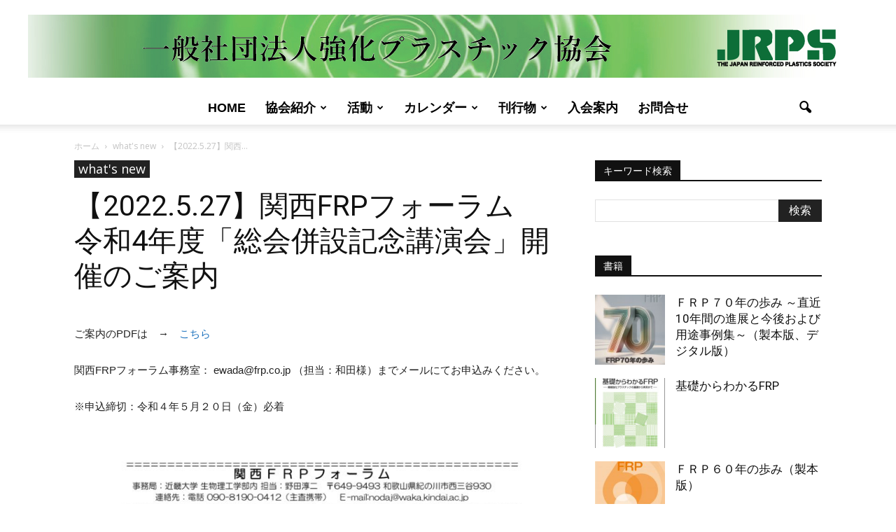

--- FILE ---
content_type: text/html; charset=UTF-8
request_url: https://jrps.or.jp/2022/04/27/%E3%80%902022-5-27%E3%80%91%E9%96%A2%E8%A5%BFfrp%E3%83%95%E3%82%A9%E3%83%BC%E3%83%A9%E3%83%A0%E3%80%80%E4%BB%A4%E5%92%8C4%E5%B9%B4%E5%BA%A6%E3%80%8C%E7%B7%8F%E4%BC%9A%E4%BD%B5%E8%A8%AD%E8%A8%98/
body_size: 20110
content:
<!DOCTYPE html>
<!--[if IE 8]>    <html class="ie8" lang="en"> <![endif]-->
<!--[if IE 9]>    <html class="ie9" lang="en"> <![endif]-->
<html lang="ja">
<head>
    <title>【2022.5.27】関西FRPフォーラム　令和4年度「総会併設記念講演会」開催のご案内 | JRPS（一般社団法人強化プラスチック協会）</title>
    <meta charset="UTF-8" />
    <meta name="viewport" content="width=device-width, initial-scale=1.0">
    <link rel="pingback" href="https://jrps.or.jp/xmlrpc.php" />
    <script>window.koko_analytics = {"url":"https:\/\/jrps.or.jp\/koko-analytics-collect.php","site_url":"https:\/\/jrps.or.jp","post_id":5352,"use_cookie":1,"cookie_path":"\/"};</script><meta name='robots' content='max-image-preview:large' />
<meta name="author" content="JRPS_owner">
<link rel="apple-touch-icon-precomposed" sizes="144x144" href="https://jrps.or.jp/wp-content/uploads/2017/07/iOSbookmark.jpg"/><link rel='dns-prefetch' href='//cdnjs.cloudflare.com' />
<link rel='dns-prefetch' href='//fonts.googleapis.com' />
<link rel="alternate" type="application/rss+xml" title="JRPS（一般社団法人強化プラスチック協会） &raquo; フィード" href="https://jrps.or.jp/feed/" />
<link rel="alternate" type="application/rss+xml" title="JRPS（一般社団法人強化プラスチック協会） &raquo; コメントフィード" href="https://jrps.or.jp/comments/feed/" />
<link rel="alternate" type="application/rss+xml" title="JRPS（一般社団法人強化プラスチック協会） &raquo; 【2022.5.27】関西FRPフォーラム　令和4年度「総会併設記念講演会」開催のご案内 のコメントのフィード" href="https://jrps.or.jp/2022/04/27/%e3%80%902022-5-27%e3%80%91%e9%96%a2%e8%a5%bffrp%e3%83%95%e3%82%a9%e3%83%bc%e3%83%a9%e3%83%a0%e3%80%80%e4%bb%a4%e5%92%8c4%e5%b9%b4%e5%ba%a6%e3%80%8c%e7%b7%8f%e4%bc%9a%e4%bd%b5%e8%a8%ad%e8%a8%98/feed/" />
<script type="text/javascript">
window._wpemojiSettings = {"baseUrl":"https:\/\/s.w.org\/images\/core\/emoji\/14.0.0\/72x72\/","ext":".png","svgUrl":"https:\/\/s.w.org\/images\/core\/emoji\/14.0.0\/svg\/","svgExt":".svg","source":{"concatemoji":"https:\/\/jrps.or.jp\/wp-includes\/js\/wp-emoji-release.min.js?ver=6.1.9"}};
/*! This file is auto-generated */
!function(e,a,t){var n,r,o,i=a.createElement("canvas"),p=i.getContext&&i.getContext("2d");function s(e,t){var a=String.fromCharCode,e=(p.clearRect(0,0,i.width,i.height),p.fillText(a.apply(this,e),0,0),i.toDataURL());return p.clearRect(0,0,i.width,i.height),p.fillText(a.apply(this,t),0,0),e===i.toDataURL()}function c(e){var t=a.createElement("script");t.src=e,t.defer=t.type="text/javascript",a.getElementsByTagName("head")[0].appendChild(t)}for(o=Array("flag","emoji"),t.supports={everything:!0,everythingExceptFlag:!0},r=0;r<o.length;r++)t.supports[o[r]]=function(e){if(p&&p.fillText)switch(p.textBaseline="top",p.font="600 32px Arial",e){case"flag":return s([127987,65039,8205,9895,65039],[127987,65039,8203,9895,65039])?!1:!s([55356,56826,55356,56819],[55356,56826,8203,55356,56819])&&!s([55356,57332,56128,56423,56128,56418,56128,56421,56128,56430,56128,56423,56128,56447],[55356,57332,8203,56128,56423,8203,56128,56418,8203,56128,56421,8203,56128,56430,8203,56128,56423,8203,56128,56447]);case"emoji":return!s([129777,127995,8205,129778,127999],[129777,127995,8203,129778,127999])}return!1}(o[r]),t.supports.everything=t.supports.everything&&t.supports[o[r]],"flag"!==o[r]&&(t.supports.everythingExceptFlag=t.supports.everythingExceptFlag&&t.supports[o[r]]);t.supports.everythingExceptFlag=t.supports.everythingExceptFlag&&!t.supports.flag,t.DOMReady=!1,t.readyCallback=function(){t.DOMReady=!0},t.supports.everything||(n=function(){t.readyCallback()},a.addEventListener?(a.addEventListener("DOMContentLoaded",n,!1),e.addEventListener("load",n,!1)):(e.attachEvent("onload",n),a.attachEvent("onreadystatechange",function(){"complete"===a.readyState&&t.readyCallback()})),(e=t.source||{}).concatemoji?c(e.concatemoji):e.wpemoji&&e.twemoji&&(c(e.twemoji),c(e.wpemoji)))}(window,document,window._wpemojiSettings);
</script>
<style type="text/css">
img.wp-smiley,
img.emoji {
	display: inline !important;
	border: none !important;
	box-shadow: none !important;
	height: 1em !important;
	width: 1em !important;
	margin: 0 0.07em !important;
	vertical-align: -0.1em !important;
	background: none !important;
	padding: 0 !important;
}
</style>
	<link rel='stylesheet' id='wp-block-library-css' href='https://jrps.or.jp/wp-includes/css/dist/block-library/style.min.css?ver=6.1.9' type='text/css' media='all' />
<link rel='stylesheet' id='classic-theme-styles-css' href='https://jrps.or.jp/wp-includes/css/classic-themes.min.css?ver=1' type='text/css' media='all' />
<style id='global-styles-inline-css' type='text/css'>
body{--wp--preset--color--black: #000000;--wp--preset--color--cyan-bluish-gray: #abb8c3;--wp--preset--color--white: #ffffff;--wp--preset--color--pale-pink: #f78da7;--wp--preset--color--vivid-red: #cf2e2e;--wp--preset--color--luminous-vivid-orange: #ff6900;--wp--preset--color--luminous-vivid-amber: #fcb900;--wp--preset--color--light-green-cyan: #7bdcb5;--wp--preset--color--vivid-green-cyan: #00d084;--wp--preset--color--pale-cyan-blue: #8ed1fc;--wp--preset--color--vivid-cyan-blue: #0693e3;--wp--preset--color--vivid-purple: #9b51e0;--wp--preset--gradient--vivid-cyan-blue-to-vivid-purple: linear-gradient(135deg,rgba(6,147,227,1) 0%,rgb(155,81,224) 100%);--wp--preset--gradient--light-green-cyan-to-vivid-green-cyan: linear-gradient(135deg,rgb(122,220,180) 0%,rgb(0,208,130) 100%);--wp--preset--gradient--luminous-vivid-amber-to-luminous-vivid-orange: linear-gradient(135deg,rgba(252,185,0,1) 0%,rgba(255,105,0,1) 100%);--wp--preset--gradient--luminous-vivid-orange-to-vivid-red: linear-gradient(135deg,rgba(255,105,0,1) 0%,rgb(207,46,46) 100%);--wp--preset--gradient--very-light-gray-to-cyan-bluish-gray: linear-gradient(135deg,rgb(238,238,238) 0%,rgb(169,184,195) 100%);--wp--preset--gradient--cool-to-warm-spectrum: linear-gradient(135deg,rgb(74,234,220) 0%,rgb(151,120,209) 20%,rgb(207,42,186) 40%,rgb(238,44,130) 60%,rgb(251,105,98) 80%,rgb(254,248,76) 100%);--wp--preset--gradient--blush-light-purple: linear-gradient(135deg,rgb(255,206,236) 0%,rgb(152,150,240) 100%);--wp--preset--gradient--blush-bordeaux: linear-gradient(135deg,rgb(254,205,165) 0%,rgb(254,45,45) 50%,rgb(107,0,62) 100%);--wp--preset--gradient--luminous-dusk: linear-gradient(135deg,rgb(255,203,112) 0%,rgb(199,81,192) 50%,rgb(65,88,208) 100%);--wp--preset--gradient--pale-ocean: linear-gradient(135deg,rgb(255,245,203) 0%,rgb(182,227,212) 50%,rgb(51,167,181) 100%);--wp--preset--gradient--electric-grass: linear-gradient(135deg,rgb(202,248,128) 0%,rgb(113,206,126) 100%);--wp--preset--gradient--midnight: linear-gradient(135deg,rgb(2,3,129) 0%,rgb(40,116,252) 100%);--wp--preset--duotone--dark-grayscale: url('#wp-duotone-dark-grayscale');--wp--preset--duotone--grayscale: url('#wp-duotone-grayscale');--wp--preset--duotone--purple-yellow: url('#wp-duotone-purple-yellow');--wp--preset--duotone--blue-red: url('#wp-duotone-blue-red');--wp--preset--duotone--midnight: url('#wp-duotone-midnight');--wp--preset--duotone--magenta-yellow: url('#wp-duotone-magenta-yellow');--wp--preset--duotone--purple-green: url('#wp-duotone-purple-green');--wp--preset--duotone--blue-orange: url('#wp-duotone-blue-orange');--wp--preset--font-size--small: 13px;--wp--preset--font-size--medium: 20px;--wp--preset--font-size--large: 36px;--wp--preset--font-size--x-large: 42px;--wp--preset--spacing--20: 0.44rem;--wp--preset--spacing--30: 0.67rem;--wp--preset--spacing--40: 1rem;--wp--preset--spacing--50: 1.5rem;--wp--preset--spacing--60: 2.25rem;--wp--preset--spacing--70: 3.38rem;--wp--preset--spacing--80: 5.06rem;}:where(.is-layout-flex){gap: 0.5em;}body .is-layout-flow > .alignleft{float: left;margin-inline-start: 0;margin-inline-end: 2em;}body .is-layout-flow > .alignright{float: right;margin-inline-start: 2em;margin-inline-end: 0;}body .is-layout-flow > .aligncenter{margin-left: auto !important;margin-right: auto !important;}body .is-layout-constrained > .alignleft{float: left;margin-inline-start: 0;margin-inline-end: 2em;}body .is-layout-constrained > .alignright{float: right;margin-inline-start: 2em;margin-inline-end: 0;}body .is-layout-constrained > .aligncenter{margin-left: auto !important;margin-right: auto !important;}body .is-layout-constrained > :where(:not(.alignleft):not(.alignright):not(.alignfull)){max-width: var(--wp--style--global--content-size);margin-left: auto !important;margin-right: auto !important;}body .is-layout-constrained > .alignwide{max-width: var(--wp--style--global--wide-size);}body .is-layout-flex{display: flex;}body .is-layout-flex{flex-wrap: wrap;align-items: center;}body .is-layout-flex > *{margin: 0;}:where(.wp-block-columns.is-layout-flex){gap: 2em;}.has-black-color{color: var(--wp--preset--color--black) !important;}.has-cyan-bluish-gray-color{color: var(--wp--preset--color--cyan-bluish-gray) !important;}.has-white-color{color: var(--wp--preset--color--white) !important;}.has-pale-pink-color{color: var(--wp--preset--color--pale-pink) !important;}.has-vivid-red-color{color: var(--wp--preset--color--vivid-red) !important;}.has-luminous-vivid-orange-color{color: var(--wp--preset--color--luminous-vivid-orange) !important;}.has-luminous-vivid-amber-color{color: var(--wp--preset--color--luminous-vivid-amber) !important;}.has-light-green-cyan-color{color: var(--wp--preset--color--light-green-cyan) !important;}.has-vivid-green-cyan-color{color: var(--wp--preset--color--vivid-green-cyan) !important;}.has-pale-cyan-blue-color{color: var(--wp--preset--color--pale-cyan-blue) !important;}.has-vivid-cyan-blue-color{color: var(--wp--preset--color--vivid-cyan-blue) !important;}.has-vivid-purple-color{color: var(--wp--preset--color--vivid-purple) !important;}.has-black-background-color{background-color: var(--wp--preset--color--black) !important;}.has-cyan-bluish-gray-background-color{background-color: var(--wp--preset--color--cyan-bluish-gray) !important;}.has-white-background-color{background-color: var(--wp--preset--color--white) !important;}.has-pale-pink-background-color{background-color: var(--wp--preset--color--pale-pink) !important;}.has-vivid-red-background-color{background-color: var(--wp--preset--color--vivid-red) !important;}.has-luminous-vivid-orange-background-color{background-color: var(--wp--preset--color--luminous-vivid-orange) !important;}.has-luminous-vivid-amber-background-color{background-color: var(--wp--preset--color--luminous-vivid-amber) !important;}.has-light-green-cyan-background-color{background-color: var(--wp--preset--color--light-green-cyan) !important;}.has-vivid-green-cyan-background-color{background-color: var(--wp--preset--color--vivid-green-cyan) !important;}.has-pale-cyan-blue-background-color{background-color: var(--wp--preset--color--pale-cyan-blue) !important;}.has-vivid-cyan-blue-background-color{background-color: var(--wp--preset--color--vivid-cyan-blue) !important;}.has-vivid-purple-background-color{background-color: var(--wp--preset--color--vivid-purple) !important;}.has-black-border-color{border-color: var(--wp--preset--color--black) !important;}.has-cyan-bluish-gray-border-color{border-color: var(--wp--preset--color--cyan-bluish-gray) !important;}.has-white-border-color{border-color: var(--wp--preset--color--white) !important;}.has-pale-pink-border-color{border-color: var(--wp--preset--color--pale-pink) !important;}.has-vivid-red-border-color{border-color: var(--wp--preset--color--vivid-red) !important;}.has-luminous-vivid-orange-border-color{border-color: var(--wp--preset--color--luminous-vivid-orange) !important;}.has-luminous-vivid-amber-border-color{border-color: var(--wp--preset--color--luminous-vivid-amber) !important;}.has-light-green-cyan-border-color{border-color: var(--wp--preset--color--light-green-cyan) !important;}.has-vivid-green-cyan-border-color{border-color: var(--wp--preset--color--vivid-green-cyan) !important;}.has-pale-cyan-blue-border-color{border-color: var(--wp--preset--color--pale-cyan-blue) !important;}.has-vivid-cyan-blue-border-color{border-color: var(--wp--preset--color--vivid-cyan-blue) !important;}.has-vivid-purple-border-color{border-color: var(--wp--preset--color--vivid-purple) !important;}.has-vivid-cyan-blue-to-vivid-purple-gradient-background{background: var(--wp--preset--gradient--vivid-cyan-blue-to-vivid-purple) !important;}.has-light-green-cyan-to-vivid-green-cyan-gradient-background{background: var(--wp--preset--gradient--light-green-cyan-to-vivid-green-cyan) !important;}.has-luminous-vivid-amber-to-luminous-vivid-orange-gradient-background{background: var(--wp--preset--gradient--luminous-vivid-amber-to-luminous-vivid-orange) !important;}.has-luminous-vivid-orange-to-vivid-red-gradient-background{background: var(--wp--preset--gradient--luminous-vivid-orange-to-vivid-red) !important;}.has-very-light-gray-to-cyan-bluish-gray-gradient-background{background: var(--wp--preset--gradient--very-light-gray-to-cyan-bluish-gray) !important;}.has-cool-to-warm-spectrum-gradient-background{background: var(--wp--preset--gradient--cool-to-warm-spectrum) !important;}.has-blush-light-purple-gradient-background{background: var(--wp--preset--gradient--blush-light-purple) !important;}.has-blush-bordeaux-gradient-background{background: var(--wp--preset--gradient--blush-bordeaux) !important;}.has-luminous-dusk-gradient-background{background: var(--wp--preset--gradient--luminous-dusk) !important;}.has-pale-ocean-gradient-background{background: var(--wp--preset--gradient--pale-ocean) !important;}.has-electric-grass-gradient-background{background: var(--wp--preset--gradient--electric-grass) !important;}.has-midnight-gradient-background{background: var(--wp--preset--gradient--midnight) !important;}.has-small-font-size{font-size: var(--wp--preset--font-size--small) !important;}.has-medium-font-size{font-size: var(--wp--preset--font-size--medium) !important;}.has-large-font-size{font-size: var(--wp--preset--font-size--large) !important;}.has-x-large-font-size{font-size: var(--wp--preset--font-size--x-large) !important;}
.wp-block-navigation a:where(:not(.wp-element-button)){color: inherit;}
:where(.wp-block-columns.is-layout-flex){gap: 2em;}
.wp-block-pullquote{font-size: 1.5em;line-height: 1.6;}
</style>
<link rel='stylesheet' id='contact-form-7-css' href='https://jrps.or.jp/wp-content/plugins/contact-form-7/includes/css/styles.css?ver=5.7.7' type='text/css' media='all' />
<link rel='stylesheet' id='google_font_open_sans-css' href='https://fonts.googleapis.com/css?family=Open+Sans%3A300italic%2C400italic%2C600italic%2C400%2C600%2C700&#038;ver=6.1.9' type='text/css' media='all' />
<link rel='stylesheet' id='google_font_roboto-css' href='https://fonts.googleapis.com/css?family=Roboto%3A500%2C400italic%2C700%2C900%2C500italic%2C400%2C300&#038;ver=6.1.9' type='text/css' media='all' />
<link rel='stylesheet' id='wp-members-css' href='https://jrps.or.jp/wp-content/plugins/wp-members/assets/css/forms/generic-no-float.min.css?ver=3.5.5.1' type='text/css' media='all' />
<link rel='stylesheet' id='tablepress-default-css' href='https://jrps.or.jp/wp-content/tablepress-combined.min.css?ver=27' type='text/css' media='all' />
<link rel='stylesheet' id='js_composer_front-css' href='https://jrps.or.jp/wp-content/plugins/js_composer/assets/css/js_composer.min.css?ver=6.10.0' type='text/css' media='all' />
<link rel='stylesheet' id='td-theme-css' href='https://jrps.or.jp/wp-content/themes/Newspaper/style.css?ver=7.5' type='text/css' media='all' />
<link rel='stylesheet' id='td-theme-demo-style-css' href='https://jrps.or.jp/wp-content/themes/Newspaper/includes/demos/college/demo_style.css?ver=7.5' type='text/css' media='all' />
<script type='text/javascript' src='https://jrps.or.jp/wp-includes/js/jquery/jquery.min.js?ver=3.6.1' id='jquery-core-js'></script>
<script type='text/javascript' src='https://jrps.or.jp/wp-includes/js/jquery/jquery-migrate.min.js?ver=3.3.2' id='jquery-migrate-js'></script>
<script type='text/javascript' src='//cdnjs.cloudflare.com/ajax/libs/jquery-easing/1.4.1/jquery.easing.min.js?ver=6.1.9' id='jquery-easing-js'></script>
<link rel="https://api.w.org/" href="https://jrps.or.jp/wp-json/" /><link rel="alternate" type="application/json" href="https://jrps.or.jp/wp-json/wp/v2/posts/5352" /><link rel="EditURI" type="application/rsd+xml" title="RSD" href="https://jrps.or.jp/xmlrpc.php?rsd" />
<link rel="wlwmanifest" type="application/wlwmanifest+xml" href="https://jrps.or.jp/wp-includes/wlwmanifest.xml" />
<meta name="generator" content="WordPress 6.1.9" />
<link rel="canonical" href="https://jrps.or.jp/2022/04/27/%e3%80%902022-5-27%e3%80%91%e9%96%a2%e8%a5%bffrp%e3%83%95%e3%82%a9%e3%83%bc%e3%83%a9%e3%83%a0%e3%80%80%e4%bb%a4%e5%92%8c4%e5%b9%b4%e5%ba%a6%e3%80%8c%e7%b7%8f%e4%bc%9a%e4%bd%b5%e8%a8%ad%e8%a8%98/" />
<link rel='shortlink' href='https://jrps.or.jp/?p=5352' />
<link rel="alternate" type="application/json+oembed" href="https://jrps.or.jp/wp-json/oembed/1.0/embed?url=https%3A%2F%2Fjrps.or.jp%2F2022%2F04%2F27%2F%25e3%2580%25902022-5-27%25e3%2580%2591%25e9%2596%25a2%25e8%25a5%25bffrp%25e3%2583%2595%25e3%2582%25a9%25e3%2583%25bc%25e3%2583%25a9%25e3%2583%25a0%25e3%2580%2580%25e4%25bb%25a4%25e5%2592%258c4%25e5%25b9%25b4%25e5%25ba%25a6%25e3%2580%258c%25e7%25b7%258f%25e4%25bc%259a%25e4%25bd%25b5%25e8%25a8%25ad%25e8%25a8%2598%2F" />
<link rel="alternate" type="text/xml+oembed" href="https://jrps.or.jp/wp-json/oembed/1.0/embed?url=https%3A%2F%2Fjrps.or.jp%2F2022%2F04%2F27%2F%25e3%2580%25902022-5-27%25e3%2580%2591%25e9%2596%25a2%25e8%25a5%25bffrp%25e3%2583%2595%25e3%2582%25a9%25e3%2583%25bc%25e3%2583%25a9%25e3%2583%25a0%25e3%2580%2580%25e4%25bb%25a4%25e5%2592%258c4%25e5%25b9%25b4%25e5%25ba%25a6%25e3%2580%258c%25e7%25b7%258f%25e4%25bc%259a%25e4%25bd%25b5%25e8%25a8%25ad%25e8%25a8%2598%2F&#038;format=xml" />
<!--[if lt IE 9]><script src="https://html5shim.googlecode.com/svn/trunk/html5.js"></script><![endif]-->
    <meta name="generator" content="Powered by WPBakery Page Builder - drag and drop page builder for WordPress."/>

<!-- JS generated by theme -->

<script>
    
    

	    var tdBlocksArray = []; //here we store all the items for the current page

	    //td_block class - each ajax block uses a object of this class for requests
	    function tdBlock() {
		    this.id = '';
		    this.block_type = 1; //block type id (1-234 etc)
		    this.atts = '';
		    this.td_column_number = '';
		    this.td_current_page = 1; //
		    this.post_count = 0; //from wp
		    this.found_posts = 0; //from wp
		    this.max_num_pages = 0; //from wp
		    this.td_filter_value = ''; //current live filter value
		    this.is_ajax_running = false;
		    this.td_user_action = ''; // load more or infinite loader (used by the animation)
		    this.header_color = '';
		    this.ajax_pagination_infinite_stop = ''; //show load more at page x
	    }


        // td_js_generator - mini detector
        (function(){
            var htmlTag = document.getElementsByTagName("html")[0];

            if ( navigator.userAgent.indexOf("MSIE 10.0") > -1 ) {
                htmlTag.className += ' ie10';
            }

            if ( !!navigator.userAgent.match(/Trident.*rv\:11\./) ) {
                htmlTag.className += ' ie11';
            }

            if ( /(iPad|iPhone|iPod)/g.test(navigator.userAgent) ) {
                htmlTag.className += ' td-md-is-ios';
            }

            var user_agent = navigator.userAgent.toLowerCase();
            if ( user_agent.indexOf("android") > -1 ) {
                htmlTag.className += ' td-md-is-android';
            }

            if ( -1 !== navigator.userAgent.indexOf('Mac OS X')  ) {
                htmlTag.className += ' td-md-is-os-x';
            }

            if ( /chrom(e|ium)/.test(navigator.userAgent.toLowerCase()) ) {
               htmlTag.className += ' td-md-is-chrome';
            }

            if ( -1 !== navigator.userAgent.indexOf('Firefox') ) {
                htmlTag.className += ' td-md-is-firefox';
            }

            if ( -1 !== navigator.userAgent.indexOf('Safari') && -1 === navigator.userAgent.indexOf('Chrome') ) {
                htmlTag.className += ' td-md-is-safari';
            }

            if( -1 !== navigator.userAgent.indexOf('IEMobile') ){
                htmlTag.className += ' td-md-is-iemobile';
            }

        })();




        var tdLocalCache = {};

        ( function () {
            "use strict";

            tdLocalCache = {
                data: {},
                remove: function (resource_id) {
                    delete tdLocalCache.data[resource_id];
                },
                exist: function (resource_id) {
                    return tdLocalCache.data.hasOwnProperty(resource_id) && tdLocalCache.data[resource_id] !== null;
                },
                get: function (resource_id) {
                    return tdLocalCache.data[resource_id];
                },
                set: function (resource_id, cachedData) {
                    tdLocalCache.remove(resource_id);
                    tdLocalCache.data[resource_id] = cachedData;
                }
            };
        })();

    
    
var td_viewport_interval_list=[{"limitBottom":767,"sidebarWidth":228},{"limitBottom":1018,"sidebarWidth":300},{"limitBottom":1140,"sidebarWidth":324}];
var td_animation_stack_effect="type1";
var tds_animation_stack=true;
var td_animation_stack_specific_selectors=".entry-thumb, img[class*=\"wp-image-\"], a.td-sml-link-to-image > img";
var td_animation_stack_general_selectors=".td-animation-stack .entry-thumb, .post .entry-thumb, .post img[class*=\"wp-image-\"], .post a.td-sml-link-to-image > img";
var td_ajax_url="https:\/\/jrps.or.jp\/wp-admin\/admin-ajax.php?td_theme_name=Newspaper&v=7.5";
var td_get_template_directory_uri="https:\/\/jrps.or.jp\/wp-content\/themes\/Newspaper";
var tds_snap_menu="smart_snap_mobile";
var tds_logo_on_sticky="";
var tds_header_style="10";
var td_please_wait="\u304a\u5f85\u3061\u304f\u3060\u3055\u3044";
var td_email_user_pass_incorrect="\u30e6\u30fc\u30b6\u30fc\u304b\u30d1\u30b9\u30ef\u30fc\u30c9\u304c\u9593\u9055\u3063\u3066\u307e\u3059\uff01";
var td_email_user_incorrect="E\u30e1\u30fc\u30eb\u304b\u30e6\u30fc\u30b6\u540d\u304c\u9593\u9055\u3063\u3066\u307e\u3059\uff01";
var td_email_incorrect="E\u30e1\u30fc\u30eb\u304c\u9593\u9055\u3063\u3066\u307e\u3059\uff01";
var tds_more_articles_on_post_enable="";
var tds_more_articles_on_post_time_to_wait="";
var tds_more_articles_on_post_pages_distance_from_top=0;
var tds_theme_color_site_wide="#1e73be";
var tds_smart_sidebar="enabled";
var tdThemeName="Newspaper";
var td_magnific_popup_translation_tPrev="\u524d\uff08\u5de6\u30a2\u30ed\u30fc\u3000\u30ad\u30fc\uff09";
var td_magnific_popup_translation_tNext="\u6b21\uff08\u53f3\u30a2\u30ed\u30fc\u3000\u30ad\u30fc\uff09";
var td_magnific_popup_translation_tCounter="\uff05curr%\u306e\uff05total\uff05";
var td_magnific_popup_translation_ajax_tError="\uff05url%\u306e\u30b3\u30f3\u30c6\u30f3\u30c4\u306f\u30ed\u30fc\u30c9\u3067\u304d\u307e\u305b\u3093\u3067\u3057\u305f\u3002";
var td_magnific_popup_translation_image_tError="#\uff05curr%\u304b\u3089\u306e\u753b\u50cf\u306f\u30ed\u30fc\u30c9\u3067\u304d\u307e\u305b\u3093\u3067\u3057\u305f\u3002";
var td_ad_background_click_link="";
var td_ad_background_click_target="";
</script>


<!-- Header style compiled by theme -->

<style>
    
.td-header-wrap .black-menu .sf-menu > .current-menu-item > a,
    .td-header-wrap .black-menu .sf-menu > .current-menu-ancestor > a,
    .td-header-wrap .black-menu .sf-menu > .current-category-ancestor > a,
    .td-header-wrap .black-menu .sf-menu > li > a:hover,
    .td-header-wrap .black-menu .sf-menu > .sfHover > a,
    .td-header-style-12 .td-header-menu-wrap-full,
    .sf-menu > .current-menu-item > a:after,
    .sf-menu > .current-menu-ancestor > a:after,
    .sf-menu > .current-category-ancestor > a:after,
    .sf-menu > li:hover > a:after,
    .sf-menu > .sfHover > a:after,
    .sf-menu ul .td-menu-item > a:hover,
    .sf-menu ul .sfHover > a,
    .sf-menu ul .current-menu-ancestor > a,
    .sf-menu ul .current-category-ancestor > a,
    .sf-menu ul .current-menu-item > a,
    .td-header-style-12 .td-affix,
    .header-search-wrap .td-drop-down-search:after,
    .header-search-wrap .td-drop-down-search .btn:hover,
    input[type=submit]:hover,
    .td-read-more a,
    .td-post-category:hover,
    .td-grid-style-1.td-hover-1 .td-big-grid-post:hover .td-post-category,
    .td-grid-style-5.td-hover-1 .td-big-grid-post:hover .td-post-category,
    .td_top_authors .td-active .td-author-post-count,
    .td_top_authors .td-active .td-author-comments-count,
    .td_top_authors .td_mod_wrap:hover .td-author-post-count,
    .td_top_authors .td_mod_wrap:hover .td-author-comments-count,
    .td-404-sub-sub-title a:hover,
    .td-search-form-widget .wpb_button:hover,
    .td-rating-bar-wrap div,
    .td_category_template_3 .td-current-sub-category,
    .dropcap,
    .td_wrapper_video_playlist .td_video_controls_playlist_wrapper,
    .wpb_default,
    .wpb_default:hover,
    .td-left-smart-list:hover,
    .td-right-smart-list:hover,
    .woocommerce-checkout .woocommerce input.button:hover,
    .woocommerce-page .woocommerce a.button:hover,
    .woocommerce-account div.woocommerce .button:hover,
    #bbpress-forums button:hover,
    .bbp_widget_login .button:hover,
    .td-footer-wrapper .td-post-category,
    .td-footer-wrapper .widget_product_search input[type="submit"]:hover,
    .woocommerce .product a.button:hover,
    .woocommerce .product #respond input#submit:hover,
    .woocommerce .checkout input#place_order:hover,
    .woocommerce .woocommerce.widget .button:hover,
    .single-product .product .summary .cart .button:hover,
    .woocommerce-cart .woocommerce table.cart .button:hover,
    .woocommerce-cart .woocommerce .shipping-calculator-form .button:hover,
    .td-next-prev-wrap a:hover,
    .td-load-more-wrap a:hover,
    .td-post-small-box a:hover,
    .page-nav .current,
    .page-nav:first-child > div,
    .td_category_template_8 .td-category-header .td-category a.td-current-sub-category,
    .td_category_template_4 .td-category-siblings .td-category a:hover,
    #bbpress-forums .bbp-pagination .current,
    #bbpress-forums #bbp-single-user-details #bbp-user-navigation li.current a,
    .td-theme-slider:hover .slide-meta-cat a,
    a.vc_btn-black:hover,
    .td-trending-now-wrapper:hover .td-trending-now-title,
    .td-scroll-up,
    .td-smart-list-button:hover,
    .td-weather-information:before,
    .td-weather-week:before,
    .td_block_exchange .td-exchange-header:before,
    .td_block_big_grid_9.td-grid-style-1 .td-post-category,
    .td_block_big_grid_9.td-grid-style-5 .td-post-category,
    .td-grid-style-6.td-hover-1 .td-module-thumb:after {
        background-color: #1e73be;
    }

    .woocommerce .woocommerce-message .button:hover,
    .woocommerce .woocommerce-error .button:hover,
    .woocommerce .woocommerce-info .button:hover {
        background-color: #1e73be !important;
    }

    .woocommerce .product .onsale,
    .woocommerce.widget .ui-slider .ui-slider-handle {
        background: none #1e73be;
    }

    .woocommerce.widget.widget_layered_nav_filters ul li a {
        background: none repeat scroll 0 0 #1e73be !important;
    }

    a,
    cite a:hover,
    .td_mega_menu_sub_cats .cur-sub-cat,
    .td-mega-span h3 a:hover,
    .td_mod_mega_menu:hover .entry-title a,
    .header-search-wrap .result-msg a:hover,
    .top-header-menu li a:hover,
    .top-header-menu .current-menu-item > a,
    .top-header-menu .current-menu-ancestor > a,
    .top-header-menu .current-category-ancestor > a,
    .td-social-icon-wrap > a:hover,
    .td-header-sp-top-widget .td-social-icon-wrap a:hover,
    .td-page-content blockquote p,
    .td-post-content blockquote p,
    .mce-content-body blockquote p,
    .comment-content blockquote p,
    .wpb_text_column blockquote p,
    .td_block_text_with_title blockquote p,
    .td_module_wrap:hover .entry-title a,
    .td-subcat-filter .td-subcat-list a:hover,
    .td-subcat-filter .td-subcat-dropdown a:hover,
    .td_quote_on_blocks,
    .dropcap2,
    .dropcap3,
    .td_top_authors .td-active .td-authors-name a,
    .td_top_authors .td_mod_wrap:hover .td-authors-name a,
    .td-post-next-prev-content a:hover,
    .author-box-wrap .td-author-social a:hover,
    .td-author-name a:hover,
    .td-author-url a:hover,
    .td_mod_related_posts:hover h3 > a,
    .td-post-template-11 .td-related-title .td-related-left:hover,
    .td-post-template-11 .td-related-title .td-related-right:hover,
    .td-post-template-11 .td-related-title .td-cur-simple-item,
    .td-post-template-11 .td_block_related_posts .td-next-prev-wrap a:hover,
    .comment-reply-link:hover,
    .logged-in-as a:hover,
    #cancel-comment-reply-link:hover,
    .td-search-query,
    .td-category-header .td-pulldown-category-filter-link:hover,
    .td-category-siblings .td-subcat-dropdown a:hover,
    .td-category-siblings .td-subcat-dropdown a.td-current-sub-category,
    .widget a:hover,
    .widget_calendar tfoot a:hover,
    .woocommerce a.added_to_cart:hover,
    #bbpress-forums li.bbp-header .bbp-reply-content span a:hover,
    #bbpress-forums .bbp-forum-freshness a:hover,
    #bbpress-forums .bbp-topic-freshness a:hover,
    #bbpress-forums .bbp-forums-list li a:hover,
    #bbpress-forums .bbp-forum-title:hover,
    #bbpress-forums .bbp-topic-permalink:hover,
    #bbpress-forums .bbp-topic-started-by a:hover,
    #bbpress-forums .bbp-topic-started-in a:hover,
    #bbpress-forums .bbp-body .super-sticky li.bbp-topic-title .bbp-topic-permalink,
    #bbpress-forums .bbp-body .sticky li.bbp-topic-title .bbp-topic-permalink,
    .widget_display_replies .bbp-author-name,
    .widget_display_topics .bbp-author-name,
    .footer-text-wrap .footer-email-wrap a,
    .td-subfooter-menu li a:hover,
    .footer-social-wrap a:hover,
    a.vc_btn-black:hover,
    .td-smart-list-dropdown-wrap .td-smart-list-button:hover,
    .td_module_17 .td-read-more a:hover,
    .td_module_18 .td-read-more a:hover,
    .td_module_19 .td-post-author-name a:hover,
    .td-instagram-user a {
        color: #1e73be;
    }

    a.vc_btn-black.vc_btn_square_outlined:hover,
    a.vc_btn-black.vc_btn_outlined:hover,
    .td-mega-menu-page .wpb_content_element ul li a:hover {
        color: #1e73be !important;
    }

    .td-next-prev-wrap a:hover,
    .td-load-more-wrap a:hover,
    .td-post-small-box a:hover,
    .page-nav .current,
    .page-nav:first-child > div,
    .td_category_template_8 .td-category-header .td-category a.td-current-sub-category,
    .td_category_template_4 .td-category-siblings .td-category a:hover,
    #bbpress-forums .bbp-pagination .current,
    .post .td_quote_box,
    .page .td_quote_box,
    a.vc_btn-black:hover {
        border-color: #1e73be;
    }

    .td_wrapper_video_playlist .td_video_currently_playing:after {
        border-color: #1e73be !important;
    }

    .header-search-wrap .td-drop-down-search:before {
        border-color: transparent transparent #1e73be transparent;
    }

    .block-title > span,
    .block-title > a,
    .block-title > label,
    .widgettitle,
    .widgettitle:after,
    .td-trending-now-title,
    .td-trending-now-wrapper:hover .td-trending-now-title,
    .wpb_tabs li.ui-tabs-active a,
    .wpb_tabs li:hover a,
    .vc_tta-container .vc_tta-color-grey.vc_tta-tabs-position-top.vc_tta-style-classic .vc_tta-tabs-container .vc_tta-tab.vc_active > a,
    .vc_tta-container .vc_tta-color-grey.vc_tta-tabs-position-top.vc_tta-style-classic .vc_tta-tabs-container .vc_tta-tab:hover > a,
    .td-related-title .td-cur-simple-item,
    .woocommerce .product .products h2,
    .td-subcat-filter .td-subcat-dropdown:hover .td-subcat-more {
    	background-color: #1e73be;
    }

    .woocommerce div.product .woocommerce-tabs ul.tabs li.active {
    	background-color: #1e73be !important;
    }

    .block-title,
    .td-related-title,
    .wpb_tabs .wpb_tabs_nav,
    .vc_tta-container .vc_tta-color-grey.vc_tta-tabs-position-top.vc_tta-style-classic .vc_tta-tabs-container,
    .woocommerce div.product .woocommerce-tabs ul.tabs:before {
        border-color: #1e73be;
    }
    .td_block_wrap .td-subcat-item .td-cur-simple-item {
	    color: #1e73be;
	}


    
    .td-grid-style-4 .entry-title
    {
        background-color: rgba(30, 115, 190, 0.7);
    }

    
    .block-title > span,
    .block-title > span > a,
    .block-title > a,
    .block-title > label,
    .widgettitle,
    .widgettitle:after,
    .td-trending-now-title,
    .td-trending-now-wrapper:hover .td-trending-now-title,
    .wpb_tabs li.ui-tabs-active a,
    .wpb_tabs li:hover a,
    .vc_tta-container .vc_tta-color-grey.vc_tta-tabs-position-top.vc_tta-style-classic .vc_tta-tabs-container .vc_tta-tab.vc_active > a,
    .vc_tta-container .vc_tta-color-grey.vc_tta-tabs-position-top.vc_tta-style-classic .vc_tta-tabs-container .vc_tta-tab:hover > a,
    .td-related-title .td-cur-simple-item,
    .woocommerce .product .products h2,
    .td-subcat-filter .td-subcat-dropdown:hover .td-subcat-more,
    .td-weather-information:before,
    .td-weather-week:before,
    .td_block_exchange .td-exchange-header:before {
        background-color: #111111;
    }

    .woocommerce div.product .woocommerce-tabs ul.tabs li.active {
    	background-color: #111111 !important;
    }

    .block-title,
    .td-related-title,
    .wpb_tabs .wpb_tabs_nav,
    .vc_tta-container .vc_tta-color-grey.vc_tta-tabs-position-top.vc_tta-style-classic .vc_tta-tabs-container,
    .woocommerce div.product .woocommerce-tabs ul.tabs:before {
        border-color: #111111;
    }

    
    .td-header-wrap .td-header-top-menu-full,
    .td-header-wrap .top-header-menu .sub-menu {
        background-color: #ffffff;
    }
    .td-header-style-8 .td-header-top-menu-full {
        background-color: transparent;
    }
    .td-header-style-8 .td-header-top-menu-full .td-header-top-menu {
        background-color: #ffffff;
        padding-left: 15px;
        padding-right: 15px;
    }

    .td-header-wrap .td-header-top-menu-full .td-header-top-menu,
    .td-header-wrap .td-header-top-menu-full {
        border-bottom: none;
    }


    
    .top-header-menu .current-menu-item > a,
    .top-header-menu .current-menu-ancestor > a,
    .top-header-menu .current-category-ancestor > a,
    .top-header-menu li a:hover {
        color: #bababa;
    }

    
    .td-header-wrap .td-header-sp-top-widget i.td-icon-font:hover {
        color: #bababa;
    }


    
    .td-header-wrap .td-header-menu-wrap-full,
    .sf-menu > .current-menu-ancestor > a,
    .sf-menu > .current-category-ancestor > a,
    .td-header-menu-wrap.td-affix,
    .td-header-style-3 .td-header-main-menu,
    .td-header-style-3 .td-affix .td-header-main-menu,
    .td-header-style-4 .td-header-main-menu,
    .td-header-style-4 .td-affix .td-header-main-menu,
    .td-header-style-8 .td-header-menu-wrap.td-affix,
    .td-header-style-8 .td-header-top-menu-full {
		background-color: #ffffff;
    }


    .td-boxed-layout .td-header-style-3 .td-header-menu-wrap,
    .td-boxed-layout .td-header-style-4 .td-header-menu-wrap {
    	background-color: #ffffff !important;
    }


    @media (min-width: 1019px) {
        .td-header-style-1 .td-header-sp-recs,
        .td-header-style-1 .td-header-sp-logo {
            margin-bottom: 28px;
        }
    }

    @media (min-width: 768px) and (max-width: 1018px) {
        .td-header-style-1 .td-header-sp-recs,
        .td-header-style-1 .td-header-sp-logo {
            margin-bottom: 14px;
        }
    }

    .td-header-style-7 .td-header-top-menu {
        border-bottom: none;
    }


    
    .sf-menu ul .td-menu-item > a:hover,
    .sf-menu ul .sfHover > a,
    .sf-menu ul .current-menu-ancestor > a,
    .sf-menu ul .current-category-ancestor > a,
    .sf-menu ul .current-menu-item > a,
    .sf-menu > .current-menu-item > a:after,
    .sf-menu > .current-menu-ancestor > a:after,
    .sf-menu > .current-category-ancestor > a:after,
    .sf-menu > li:hover > a:after,
    .sf-menu > .sfHover > a:after,
    .td_block_mega_menu .td-next-prev-wrap a:hover,
    .td-mega-span .td-post-category:hover,
    .td-header-wrap .black-menu .sf-menu > li > a:hover,
    .td-header-wrap .black-menu .sf-menu > .current-menu-ancestor > a,
    .td-header-wrap .black-menu .sf-menu > .sfHover > a,
    .header-search-wrap .td-drop-down-search:after,
    .header-search-wrap .td-drop-down-search .btn:hover,
    .td-header-wrap .black-menu .sf-menu > .current-menu-item > a,
    .td-header-wrap .black-menu .sf-menu > .current-menu-ancestor > a,
    .td-header-wrap .black-menu .sf-menu > .current-category-ancestor > a {
        background-color: #81d742;
    }


    .td_block_mega_menu .td-next-prev-wrap a:hover {
        border-color: #81d742;
    }

    .header-search-wrap .td-drop-down-search:before {
        border-color: transparent transparent #81d742 transparent;
    }

    .td_mega_menu_sub_cats .cur-sub-cat,
    .td_mod_mega_menu:hover .entry-title a {
        color: #81d742;
    }


    
    .td-header-wrap .td-header-menu-wrap .sf-menu > li > a,
    .td-header-wrap .header-search-wrap .td-icon-search {
        color: #000000;
    }


    
    .td-menu-background:before,
    .td-search-background:before {
        background: #041228;
        background: -moz-linear-gradient(top, #041228 0%, #cc852e 100%);
        background: -webkit-gradient(left top, left bottom, color-stop(0%, #041228), color-stop(100%, #cc852e));
        background: -webkit-linear-gradient(top, #041228 0%, #cc852e 100%);
        background: -o-linear-gradient(top, #041228 0%, @mobileu_gradient_two_mob 100%);
        background: -ms-linear-gradient(top, #041228 0%, #cc852e 100%);
        background: linear-gradient(to bottom, #041228 0%, #cc852e 100%);
        filter: progid:DXImageTransform.Microsoft.gradient( startColorstr='#041228', endColorstr='#cc852e', GradientType=0 );
    }

    
    .td-footer-wrapper {
        background-color: rgba(0,0,0,0.9);
    }

    
    .td-sub-footer-container {
        background-color: #ffffff;
    }

    
    .td-sub-footer-container,
    .td-subfooter-menu li a {
        color: #000000;
    }

    
    .td-subfooter-menu li a:hover {
        color: #81d742;
    }


    
    ul.sf-menu > .td-menu-item > a {
        font-family:"Helvetica Neue", Helvetica, Arial, sans-serif;
	font-size:18px;
	
    }
    
    .sf-menu ul .td-menu-item a {
        font-family:"Helvetica Neue", Helvetica, Arial, sans-serif;
	font-size:18px;
	
    }
	
    .td_module_4 .td-module-title {
    	font-size:22px;
	font-weight:bold;
	
    }
    
    .td_module_5 .td-module-title {
    	font-size:16px;
	font-weight:bold;
	
    }
    
    .td_module_8 .td-module-title {
    	font-size:16px;
	font-weight:bold;
	
    }
    
    .post .td-category a {
        font-size:18px;
	
    }
    
    .td-page-content h4,
    .wpb_text_column h4 {
    	font-size:14px;
	
    }
    
    .widget_archive a,
    .widget_calendar,
    .widget_categories a,
    .widget_nav_menu a,
    .widget_meta a,
    .widget_pages a,
    .widget_recent_comments a,
    .widget_recent_entries a,
    .widget_text .textwidget,
    .widget_tag_cloud a,
    .widget_search input,
    .woocommerce .product-categories a,
    .widget_display_forums a,
    .widget_display_replies a,
    .widget_display_topics a,
    .widget_display_views a,
    .widget_display_stats {
    	font-size:16px;
	
    }
</style>

		<style type="text/css" id="wp-custom-css">
			.page-id-7231　.header{
   display:none;
}
		</style>
		<noscript><style> .wpb_animate_when_almost_visible { opacity: 1; }</style></noscript></head>

<body class="post-template-default single single-post postid-5352 single-format-standard metaslider-plugin 2022-5-27frp4 td-college single_template_5 white-menu wpb-js-composer js-comp-ver-6.10.0 vc_responsive td-animation-stack-type1 td-full-layout" itemscope="itemscope" itemtype="https://schema.org/WebPage">
        <div class="td-scroll-up"><i class="td-icon-menu-up"></i></div>
    
    <div class="td-menu-background"></div>
<div id="td-mobile-nav">
    <div class="td-mobile-container">
        <!-- mobile menu top section -->
        <div class="td-menu-socials-wrap">
            <!-- socials -->
            <div class="td-menu-socials">
                            </div>
            <!-- close button -->
            <div class="td-mobile-close">
                <a href="#"><i class="td-icon-close-mobile"></i></a>
            </div>
        </div>

        <!-- login section -->
        
        <!-- menu section -->
        <div class="td-mobile-content">
            <div class="menu-td-demo-header-menu-container"><ul id="menu-td-demo-header-menu" class="td-mobile-main-menu"><li id="menu-item-189" class="menu-item menu-item-type-post_type menu-item-object-page menu-item-home menu-item-first menu-item-189"><a href="https://jrps.or.jp/">Home</a></li>
<li id="menu-item-314" class="menu-item menu-item-type-custom menu-item-object-custom menu-item-has-children menu-item-314"><a href="#">協会紹介<i class="td-icon-menu-right td-element-after"></i></a>
<ul class="sub-menu">
	<li id="menu-item-267" class="menu-item menu-item-type-post_type menu-item-object-page menu-item-267"><a href="https://jrps.or.jp/aboutjrps/">ご挨拶</a></li>
	<li id="menu-item-1348" class="menu-item menu-item-type-custom menu-item-object-custom menu-item-has-children menu-item-1348"><a href="#">協会について<i class="td-icon-menu-right td-element-after"></i></a>
	<ul class="sub-menu">
		<li id="menu-item-404" class="menu-item menu-item-type-post_type menu-item-object-page menu-item-404"><a href="https://jrps.or.jp/teikan/">定款</a></li>
		<li id="menu-item-1173" class="menu-item menu-item-type-post_type menu-item-object-page menu-item-1173"><a href="https://jrps.or.jp/%e7%b5%84%e7%b9%94%e8%a1%a8/">組織図</a></li>
		<li id="menu-item-385" class="menu-item menu-item-type-custom menu-item-object-custom menu-item-has-children menu-item-385"><a href="#">役員・会員紹介<i class="td-icon-menu-right td-element-after"></i></a>
		<ul class="sub-menu">
			<li id="menu-item-1419" class="menu-item menu-item-type-post_type menu-item-object-page menu-item-1419"><a href="https://jrps.or.jp/yakuin-2/">役員</a></li>
			<li id="menu-item-1273" class="menu-item menu-item-type-custom menu-item-object-custom menu-item-has-children menu-item-1273"><a href="#">会員（企業会員）<i class="td-icon-menu-right td-element-after"></i></a>
			<ul class="sub-menu">
				<li id="menu-item-1533" class="menu-item menu-item-type-post_type menu-item-object-page menu-item-1533"><a href="https://jrps.or.jp/allkaiin/">全会員リスト</a></li>
				<li id="menu-item-374" class="menu-item menu-item-type-post_type menu-item-object-page menu-item-374"><a href="https://jrps.or.jp/material/">原材料メーカー</a></li>
				<li id="menu-item-1055" class="menu-item menu-item-type-post_type menu-item-object-page menu-item-1055"><a href="https://jrps.or.jp/molder/">成形加工メーカー</a></li>
				<li id="menu-item-1054" class="menu-item menu-item-type-post_type menu-item-object-page menu-item-1054"><a href="https://jrps.or.jp/trade/">商社</a></li>
				<li id="menu-item-1053" class="menu-item menu-item-type-post_type menu-item-object-page menu-item-1053"><a href="https://jrps.or.jp/other/">その他</a></li>
			</ul>
</li>
			<li id="menu-item-286" class="menu-item menu-item-type-post_type menu-item-object-page menu-item-286"><a href="https://jrps.or.jp/kigyo/">会員（顧問・学識会員・個人会員）</a></li>
		</ul>
</li>
		<li id="menu-item-4290" class="menu-item menu-item-type-post_type menu-item-object-page menu-item-4290"><a href="https://jrps.or.jp/jigyou/">事業計画・報告</a></li>
	</ul>
</li>
	<li id="menu-item-3609" class="menu-item menu-item-type-post_type menu-item-object-page menu-item-3609"><a href="https://jrps.or.jp/market-data/">FRP用途別・成形法別統計</a></li>
	<li id="menu-item-1252" class="menu-item menu-item-type-post_type menu-item-object-page menu-item-1252"><a href="https://jrps.or.jp/service/">会員サービス</a></li>
	<li id="menu-item-5242" class="menu-item menu-item-type-post_type menu-item-object-page menu-item-5242"><a href="https://jrps.or.jp/award_2022/">表彰一覧</a></li>
	<li id="menu-item-7210" class="menu-item menu-item-type-post_type menu-item-object-page menu-item-7210"><a href="https://jrps.or.jp/access/">アクセス</a></li>
</ul>
</li>
<li id="menu-item-313" class="menu-item menu-item-type-custom menu-item-object-custom menu-item-has-children menu-item-313"><a href="#">活動<i class="td-icon-menu-right td-element-after"></i></a>
<ul class="sub-menu">
	<li id="menu-item-311" class="menu-item menu-item-type-post_type menu-item-object-page menu-item-311"><a href="https://jrps.or.jp/iinkai/">委員会</a></li>
	<li id="menu-item-312" class="menu-item menu-item-type-post_type menu-item-object-page menu-item-312"><a href="https://jrps.or.jp/bukai/">部会</a></li>
	<li id="menu-item-1295" class="menu-item menu-item-type-post_type menu-item-object-page menu-item-1295"><a href="https://jrps.or.jp/kennkyu/">研究・開発関連</a></li>
	<li id="menu-item-3299" class="menu-item menu-item-type-post_type menu-item-object-page menu-item-3299"><a href="https://jrps.or.jp/frpqa/">FRPリサイクル</a></li>
</ul>
</li>
<li id="menu-item-324" class="menu-item menu-item-type-custom menu-item-object-custom menu-item-has-children menu-item-324"><a href="#">カレンダー<i class="td-icon-menu-right td-element-after"></i></a>
<ul class="sub-menu">
	<li id="menu-item-285" class="menu-item menu-item-type-post_type menu-item-object-page menu-item-285"><a href="https://jrps.or.jp/calender/">開催行事(直近3年分)</a></li>
	<li id="menu-item-432" class="menu-item menu-item-type-post_type menu-item-object-page menu-item-432"><a href="https://jrps.or.jp/exevent/">開催行事(上記以前分)</a></li>
</ul>
</li>
<li id="menu-item-316" class="menu-item menu-item-type-custom menu-item-object-custom menu-item-has-children menu-item-316"><a href="#">刊行物<i class="td-icon-menu-right td-element-after"></i></a>
<ul class="sub-menu">
	<li id="menu-item-284" class="menu-item menu-item-type-post_type menu-item-object-page menu-item-284"><a href="https://jrps.or.jp/book/">強化プラスチックス（月刊誌）</a></li>
	<li id="menu-item-2833" class="menu-item menu-item-type-custom menu-item-object-custom menu-item-has-children menu-item-2833"><a href="#">強化プラスチックスへの投稿<i class="td-icon-menu-right td-element-after"></i></a>
	<ul class="sub-menu">
		<li id="menu-item-970" class="menu-item menu-item-type-post_type menu-item-object-page menu-item-970"><a href="https://jrps.or.jp/%e6%8a%95%e7%a8%bf%e8%a6%8f%e5%ae%9a%e3%83%bb%e5%9f%b7%e7%ad%86%e8%a6%81%e9%a0%85/">投稿規定・執筆要項</a></li>
		<li id="menu-item-2799" class="menu-item menu-item-type-post_type menu-item-object-page menu-item-2799"><a href="https://jrps.or.jp/toukougenkou/">投稿原稿表紙</a></li>
	</ul>
</li>
	<li id="menu-item-569" class="menu-item menu-item-type-post_type menu-item-object-page menu-item-569"><a href="https://jrps.or.jp/publications/">その他の書籍</a></li>
	<li id="menu-item-980" class="menu-item menu-item-type-post_type menu-item-object-page menu-item-980"><a href="https://jrps.or.jp/bookorder/">書籍ご注文</a></li>
</ul>
</li>
<li id="menu-item-282" class="menu-item menu-item-type-post_type menu-item-object-page menu-item-282"><a href="https://jrps.or.jp/entry/">入会案内</a></li>
<li id="menu-item-281" class="menu-item menu-item-type-post_type menu-item-object-page menu-item-281"><a href="https://jrps.or.jp/info/">お問合せ</a></li>
</ul></div>        </div>
    </div>

    <!-- register/login section -->
    </div>    <div class="td-search-background"></div>
<div class="td-search-wrap-mob">
	<div class="td-drop-down-search" aria-labelledby="td-header-search-button">
		<form method="get" class="td-search-form" action="https://jrps.or.jp/">
			<!-- close button -->
			<div class="td-search-close">
				<a href="#"><i class="td-icon-close-mobile"></i></a>
			</div>
			<div role="search" class="td-search-input">
				<span>検索</span>
				<input id="td-header-search-mob" type="text" value="" name="s" autocomplete="off" />
			</div>
		</form>
		<div id="td-aj-search-mob"></div>
	</div>
</div>    
    
    <div id="td-outer-wrap">
    
        <!--
Header style 10
-->

<div class="td-header-wrap td-header-style-10">

	<div class="td-header-top-menu-full">
		<div class="td-container td-header-row td-header-top-menu">
            <!-- LOGIN MODAL -->

                <div  id="login-form" class="white-popup-block mfp-hide mfp-with-anim">
                    <div class="td-login-wrap">
                        <a href="#" class="td-back-button"><i class="td-icon-modal-back"></i></a>
                        <div id="td-login-div" class="td-login-form-div td-display-block">
                            <div class="td-login-panel-title">Sign in</div>
                            <div class="td-login-panel-descr">ようこそ！　アカウントにログインしてください</div>
                            <div class="td_display_err"></div>
                            <div class="td-login-inputs"><input class="td-login-input" type="text" name="login_email" id="login_email" value="" required><label>あなたのユーザー名</label></div>
	                        <div class="td-login-inputs"><input class="td-login-input" type="password" name="login_pass" id="login_pass" value="" required><label>あなたのパスワード</label></div>
                            <input type="button" name="login_button" id="login_button" class="wpb_button btn td-login-button" value="Login">
                            <div class="td-login-info-text"><a href="#" id="forgot-pass-link">Forgot your password? Get help</a></div>
                            
                        </div>

                        

                         <div id="td-forgot-pass-div" class="td-login-form-div td-display-none">
                            <div class="td-login-panel-title">Password recovery</div>
                            <div class="td-login-panel-descr">パスワードをリカバーする</div>
                            <div class="td_display_err"></div>
                            <div class="td-login-inputs"><input class="td-login-input" type="text" name="forgot_email" id="forgot_email" value="" required><label>あなたのEメール</label></div>
                            <input type="button" name="forgot_button" id="forgot_button" class="wpb_button btn td-login-button" value="Send My Password">
                            <div class="td-login-info-text">パスワードはEメールで送られます</div>
                        </div>
                    </div>
                </div>
                		</div>
	</div>

    <div class="td-banner-wrap-full td-logo-wrap-full td-logo-mobile-loaded">
        <div class="td-header-sp-logo">
            		<a class="td-main-logo" href="https://jrps.or.jp/">
			<img class="td-retina-data"  data-retina="https://jrps.or.jp/wp-content/uploads/2017/09/JRPS-top.jpg" src="https://jrps.or.jp/wp-content/uploads/2017/09/JRPS-top.jpg" alt=""/>
			<span class="td-visual-hidden">JRPS（一般社団法人強化プラスチック協会）</span>
		</a>
	        </div>
    </div>

	<div class="td-header-menu-wrap-full">
		<div class="td-header-menu-wrap td-header-gradient">
			<div class="td-container td-header-row td-header-main-menu">
				<div id="td-header-menu" role="navigation">
    <div id="td-top-mobile-toggle"><a href="#"><i class="td-icon-font td-icon-mobile"></i></a></div>
    <div class="td-main-menu-logo td-logo-in-header">
        		<a class="td-mobile-logo td-sticky-disable" href="https://jrps.or.jp/">
			<img class="td-retina-data" data-retina="https://jrps.or.jp/wp-content/uploads/2017/09/JRPS-mobile.jpg" src="https://jrps.or.jp/wp-content/uploads/2017/09/JRPS-mobile.jpg" alt=""/>
		</a>
			<a class="td-header-logo td-sticky-disable" href="https://jrps.or.jp/">
			<img class="td-retina-data" data-retina="https://jrps.or.jp/wp-content/uploads/2017/09/JRPS-top.jpg" src="https://jrps.or.jp/wp-content/uploads/2017/09/JRPS-top.jpg" alt=""/>
		</a>
	    </div>
    <div class="menu-td-demo-header-menu-container"><ul id="menu-td-demo-header-menu-1" class="sf-menu"><li class="menu-item menu-item-type-post_type menu-item-object-page menu-item-home menu-item-first td-menu-item td-normal-menu menu-item-189"><a href="https://jrps.or.jp/">Home</a></li>
<li class="menu-item menu-item-type-custom menu-item-object-custom menu-item-has-children td-menu-item td-normal-menu menu-item-314"><a href="#">協会紹介</a>
<ul class="sub-menu">
	<li class="menu-item menu-item-type-post_type menu-item-object-page td-menu-item td-normal-menu menu-item-267"><a href="https://jrps.or.jp/aboutjrps/">ご挨拶</a></li>
	<li class="menu-item menu-item-type-custom menu-item-object-custom menu-item-has-children td-menu-item td-normal-menu menu-item-1348"><a href="#">協会について</a>
	<ul class="sub-menu">
		<li class="menu-item menu-item-type-post_type menu-item-object-page td-menu-item td-normal-menu menu-item-404"><a href="https://jrps.or.jp/teikan/">定款</a></li>
		<li class="menu-item menu-item-type-post_type menu-item-object-page td-menu-item td-normal-menu menu-item-1173"><a href="https://jrps.or.jp/%e7%b5%84%e7%b9%94%e8%a1%a8/">組織図</a></li>
		<li class="menu-item menu-item-type-custom menu-item-object-custom menu-item-has-children td-menu-item td-normal-menu menu-item-385"><a href="#">役員・会員紹介</a>
		<ul class="sub-menu">
			<li class="menu-item menu-item-type-post_type menu-item-object-page td-menu-item td-normal-menu menu-item-1419"><a href="https://jrps.or.jp/yakuin-2/">役員</a></li>
			<li class="menu-item menu-item-type-custom menu-item-object-custom menu-item-has-children td-menu-item td-normal-menu menu-item-1273"><a href="#">会員（企業会員）</a>
			<ul class="sub-menu">
				<li class="menu-item menu-item-type-post_type menu-item-object-page td-menu-item td-normal-menu menu-item-1533"><a href="https://jrps.or.jp/allkaiin/">全会員リスト</a></li>
				<li class="menu-item menu-item-type-post_type menu-item-object-page td-menu-item td-normal-menu menu-item-374"><a href="https://jrps.or.jp/material/">原材料メーカー</a></li>
				<li class="menu-item menu-item-type-post_type menu-item-object-page td-menu-item td-normal-menu menu-item-1055"><a href="https://jrps.or.jp/molder/">成形加工メーカー</a></li>
				<li class="menu-item menu-item-type-post_type menu-item-object-page td-menu-item td-normal-menu menu-item-1054"><a href="https://jrps.or.jp/trade/">商社</a></li>
				<li class="menu-item menu-item-type-post_type menu-item-object-page td-menu-item td-normal-menu menu-item-1053"><a href="https://jrps.or.jp/other/">その他</a></li>
			</ul>
</li>
			<li class="menu-item menu-item-type-post_type menu-item-object-page td-menu-item td-normal-menu menu-item-286"><a href="https://jrps.or.jp/kigyo/">会員（顧問・学識会員・個人会員）</a></li>
		</ul>
</li>
		<li class="menu-item menu-item-type-post_type menu-item-object-page td-menu-item td-normal-menu menu-item-4290"><a href="https://jrps.or.jp/jigyou/">事業計画・報告</a></li>
	</ul>
</li>
	<li class="menu-item menu-item-type-post_type menu-item-object-page td-menu-item td-normal-menu menu-item-3609"><a href="https://jrps.or.jp/market-data/">FRP用途別・成形法別統計</a></li>
	<li class="menu-item menu-item-type-post_type menu-item-object-page td-menu-item td-normal-menu menu-item-1252"><a href="https://jrps.or.jp/service/">会員サービス</a></li>
	<li class="menu-item menu-item-type-post_type menu-item-object-page td-menu-item td-normal-menu menu-item-5242"><a href="https://jrps.or.jp/award_2022/">表彰一覧</a></li>
	<li class="menu-item menu-item-type-post_type menu-item-object-page td-menu-item td-normal-menu menu-item-7210"><a href="https://jrps.or.jp/access/">アクセス</a></li>
</ul>
</li>
<li class="menu-item menu-item-type-custom menu-item-object-custom menu-item-has-children td-menu-item td-normal-menu menu-item-313"><a href="#">活動</a>
<ul class="sub-menu">
	<li class="menu-item menu-item-type-post_type menu-item-object-page td-menu-item td-normal-menu menu-item-311"><a href="https://jrps.or.jp/iinkai/">委員会</a></li>
	<li class="menu-item menu-item-type-post_type menu-item-object-page td-menu-item td-normal-menu menu-item-312"><a href="https://jrps.or.jp/bukai/">部会</a></li>
	<li class="menu-item menu-item-type-post_type menu-item-object-page td-menu-item td-normal-menu menu-item-1295"><a href="https://jrps.or.jp/kennkyu/">研究・開発関連</a></li>
	<li class="menu-item menu-item-type-post_type menu-item-object-page td-menu-item td-normal-menu menu-item-3299"><a href="https://jrps.or.jp/frpqa/">FRPリサイクル</a></li>
</ul>
</li>
<li class="menu-item menu-item-type-custom menu-item-object-custom menu-item-has-children td-menu-item td-normal-menu menu-item-324"><a href="#">カレンダー</a>
<ul class="sub-menu">
	<li class="menu-item menu-item-type-post_type menu-item-object-page td-menu-item td-normal-menu menu-item-285"><a href="https://jrps.or.jp/calender/">開催行事(直近3年分)</a></li>
	<li class="menu-item menu-item-type-post_type menu-item-object-page td-menu-item td-normal-menu menu-item-432"><a href="https://jrps.or.jp/exevent/">開催行事(上記以前分)</a></li>
</ul>
</li>
<li class="menu-item menu-item-type-custom menu-item-object-custom menu-item-has-children td-menu-item td-normal-menu menu-item-316"><a href="#">刊行物</a>
<ul class="sub-menu">
	<li class="menu-item menu-item-type-post_type menu-item-object-page td-menu-item td-normal-menu menu-item-284"><a href="https://jrps.or.jp/book/">強化プラスチックス（月刊誌）</a></li>
	<li class="menu-item menu-item-type-custom menu-item-object-custom menu-item-has-children td-menu-item td-normal-menu menu-item-2833"><a href="#">強化プラスチックスへの投稿</a>
	<ul class="sub-menu">
		<li class="menu-item menu-item-type-post_type menu-item-object-page td-menu-item td-normal-menu menu-item-970"><a href="https://jrps.or.jp/%e6%8a%95%e7%a8%bf%e8%a6%8f%e5%ae%9a%e3%83%bb%e5%9f%b7%e7%ad%86%e8%a6%81%e9%a0%85/">投稿規定・執筆要項</a></li>
		<li class="menu-item menu-item-type-post_type menu-item-object-page td-menu-item td-normal-menu menu-item-2799"><a href="https://jrps.or.jp/toukougenkou/">投稿原稿表紙</a></li>
	</ul>
</li>
	<li class="menu-item menu-item-type-post_type menu-item-object-page td-menu-item td-normal-menu menu-item-569"><a href="https://jrps.or.jp/publications/">その他の書籍</a></li>
	<li class="menu-item menu-item-type-post_type menu-item-object-page td-menu-item td-normal-menu menu-item-980"><a href="https://jrps.or.jp/bookorder/">書籍ご注文</a></li>
</ul>
</li>
<li class="menu-item menu-item-type-post_type menu-item-object-page td-menu-item td-normal-menu menu-item-282"><a href="https://jrps.or.jp/entry/">入会案内</a></li>
<li class="menu-item menu-item-type-post_type menu-item-object-page td-menu-item td-normal-menu menu-item-281"><a href="https://jrps.or.jp/info/">お問合せ</a></li>
</ul></div></div>


<div class="td-search-wrapper">
    <div id="td-top-search">
        <!-- Search -->
        <div class="header-search-wrap">
            <div class="dropdown header-search">
                <a id="td-header-search-button" href="#" role="button" class="dropdown-toggle " data-toggle="dropdown"><i class="td-icon-search"></i></a>
                <a id="td-header-search-button-mob" href="#" role="button" class="dropdown-toggle " data-toggle="dropdown"><i class="td-icon-search"></i></a>
            </div>
        </div>
    </div>
</div>

<div class="header-search-wrap">
	<div class="dropdown header-search">
		<div class="td-drop-down-search" aria-labelledby="td-header-search-button">
			<form method="get" class="td-search-form" action="https://jrps.or.jp/">
				<div role="search" class="td-head-form-search-wrap">
					<input id="td-header-search" type="text" value="" name="s" autocomplete="off" /><input class="wpb_button wpb_btn-inverse btn" type="submit" id="td-header-search-top" value="検索" />
				</div>
			</form>
			<div id="td-aj-search"></div>
		</div>
	</div>
</div>			</div>
		</div>
	</div>

    <div class="td-banner-wrap-full td-banner-bg">
        <div class="td-container-header td-header-row td-header-header">
            <div class="td-header-sp-recs">
                <div class="td-header-rec-wrap">
    
</div>            </div>
        </div>
    </div>

</div><div class="td-main-content-wrap">

    <div class="td-container td-post-template-5 ">
        <div class="td-crumb-container"><div class="entry-crumbs" itemscope itemtype="http://schema.org/BreadcrumbList"><span itemscope itemprop="itemListElement" itemtype="http://schema.org/ListItem">
                               <a title="" class="entry-crumb" itemscope itemprop="item" itemtype="http://schema.org/Thing" href="https://jrps.or.jp/">
                                  <span itemprop="name">ホーム</span>    </a>    <meta itemprop="position" content = "1"></span> <i class="td-icon-right td-bread-sep"></i> <span itemscope itemprop="itemListElement" itemtype="http://schema.org/ListItem">
                               <a title="投稿を全部見る what's new" class="entry-crumb" itemscope itemprop="item" itemtype="http://schema.org/Thing" href="https://jrps.or.jp/category/new/">
                                  <span itemprop="name">what's new</span>    </a>    <meta itemprop="position" content = "2"></span> <i class="td-icon-right td-bread-sep td-bred-no-url-last"></i> <span class="td-bred-no-url-last">【2022.5.27】関西...</span></div></div>
            <div class="td-pb-row">
                                            <div class="td-pb-span8 td-main-content" role="main">
                                <div class="td-ss-main-content">
                                    
    <article id="post-5352" class="post-5352 post type-post status-publish format-standard hentry category-new" itemscope itemtype="https://schema.org/Article">
        <div class="td-post-header">

            <ul class="td-category"><li class="entry-category"><a  href="https://jrps.or.jp/category/new/">what's new</a></li></ul>
            <header class="td-post-title">
                <h1 class="entry-title">【2022.5.27】関西FRPフォーラム　令和4年度「総会併設記念講演会」開催のご案内</h1>

                

                <div class="td-module-meta-info">
                                                                                                </div>

            </header>

        </div>

        

        <div class="td-post-content">
            
<p>

ご案内のPDFは　→　<a href="https://jrps.or.jp/wp-content/uploads/2022/04/%E3%80%8C%E4%BB%A4%E5%92%8C%EF%BC%94%E5%B9%B4%E5%BA%A6-%E7%B7%8F%E4%BC%9A%E4%BD%B5%E8%A8%AD%E8%A8%98%E5%BF%B5%E8%AC%9B%E6%BC%94%E4%BC%9A%E3%80%8D%E9%96%8B%E5%82%AC%E3%81%AE%E3%81%94%E6%A1%88%E5%86%85%EF%BC%88FRP%E5%8D%94%E4%BC%9A%E3%81%AE%E7%9A%86%E6%A7%98%E3%81%B8%EF%BC%89.pdf">こちら</a></p>



<p>関西FRPフォーラム事務室： ewada@frp.co.jp （担当：和田様）までメールにてお申込みください。</p>



<p>※申込締切：令和４年５月２０日（金）必着<br></p>



<figure class="wp-block-image"><img decoding="async" width="741" height="1024" src="https://jrps.or.jp/wp-content/uploads/2022/04/関西FRPフォーラム-1-741x1024.jpg" alt="" class="wp-image-5363" srcset="https://jrps.or.jp/wp-content/uploads/2022/04/関西FRPフォーラム-1-741x1024.jpg 741w, https://jrps.or.jp/wp-content/uploads/2022/04/関西FRPフォーラム-1-217x300.jpg 217w, https://jrps.or.jp/wp-content/uploads/2022/04/関西FRPフォーラム-1-768x1061.jpg 768w, https://jrps.or.jp/wp-content/uploads/2022/04/関西FRPフォーラム-1-696x961.jpg 696w, https://jrps.or.jp/wp-content/uploads/2022/04/関西FRPフォーラム-1-1068x1475.jpg 1068w, https://jrps.or.jp/wp-content/uploads/2022/04/関西FRPフォーラム-1-304x420.jpg 304w" sizes="(max-width: 741px) 100vw, 741px" /></figure>
        </div>


        <footer>
                        
            <div class="td-post-source-tags">
                                            </div>

                                    <div class="td-author-name vcard author" style="display: none"><span class="fn"><a href="https://jrps.or.jp/author/car_detailing/">JRPS_owner</a></span></div>            <span style="display: none;" itemprop="author" itemscope itemtype="https://schema.org/Person"><meta itemprop="name" content="JRPS_owner"></span><meta itemprop="datePublished" content="2022-04-27T16:05:28+00:00"><meta itemprop="dateModified" content="2022-04-27T16:15:15+09:00"><meta itemscope itemprop="mainEntityOfPage" itemType="https://schema.org/WebPage" itemid="https://jrps.or.jp/2022/04/27/%e3%80%902022-5-27%e3%80%91%e9%96%a2%e8%a5%bffrp%e3%83%95%e3%82%a9%e3%83%bc%e3%83%a9%e3%83%a0%e3%80%80%e4%bb%a4%e5%92%8c4%e5%b9%b4%e5%ba%a6%e3%80%8c%e7%b7%8f%e4%bc%9a%e4%bd%b5%e8%a8%ad%e8%a8%98/"/><span style="display: none;" itemprop="publisher" itemscope itemtype="https://schema.org/Organization"><span style="display: none;" itemprop="logo" itemscope itemtype="https://schema.org/ImageObject"><meta itemprop="url" content="https://jrps.or.jp/wp-content/uploads/2017/09/JRPS-top.jpg"></span><meta itemprop="name" content="JRPS（一般社団法人強化プラスチック協会）"></span><meta itemprop="headline " content="【2022.5.27】関西FRPフォーラム　令和4年度「総会併設記念講演会」開催のご案内"><span style="display: none;" itemprop="image" itemscope itemtype="https://schema.org/ImageObject"><meta itemprop="url" content="https://jrps.or.jp/wp-content/themes/Newspaper/images/no-thumb/td_meta_replacement.png"><meta itemprop="width" content="1068"><meta itemprop="height" content="580"></span>        </footer>

    </article> <!-- /.post -->

    
                                </div>
                            </div>
                            <div class="td-pb-span4 td-main-sidebar" role="complementary">
                                <div class="td-ss-main-sidebar">
                                    <aside class="widget widget_search"><div class="block-title"><span>キーワード検索</span></div><form method="get" class="td-search-form-widget" action="https://jrps.or.jp/">
    <div role="search">
        <input class="td-widget-search-input" type="text" value="" name="s" id="s" /><input class="wpb_button wpb_btn-inverse btn" type="submit" id="searchsubmit" value="検索" />
    </div>
</form></aside><div class="td_block_wrap td_block_21 td_block_widget td_uid_2_69718ff80ee56_rand td-pb-border-top"  data-td-block-uid="td_uid_2_69718ff80ee56" ><script>var block_td_uid_2_69718ff80ee56 = new tdBlock();
block_td_uid_2_69718ff80ee56.id = "td_uid_2_69718ff80ee56";
block_td_uid_2_69718ff80ee56.atts = '{"limit":"3","sort":"","post_ids":"","tag_slug":"","autors_id":"","installed_post_types":"","category_id":"28","category_ids":"","custom_title":"\u66f8\u7c4d","custom_url":"","show_child_cat":"","sub_cat_ajax":"","ajax_pagination":"","header_color":"#","header_text_color":"#","ajax_pagination_infinite_stop":"","td_column_number":1,"td_ajax_preloading":"","td_ajax_filter_type":"","td_ajax_filter_ids":"","td_filter_default_txt":"All","color_preset":"","border_top":"","class":"td_block_widget td_uid_2_69718ff80ee56_rand","el_class":"","offset":"","css":"","live_filter":"","live_filter_cur_post_id":"","live_filter_cur_post_author":""}';
block_td_uid_2_69718ff80ee56.td_column_number = "1";
block_td_uid_2_69718ff80ee56.block_type = "td_block_21";
block_td_uid_2_69718ff80ee56.post_count = "3";
block_td_uid_2_69718ff80ee56.found_posts = "28";
block_td_uid_2_69718ff80ee56.header_color = "#";
block_td_uid_2_69718ff80ee56.ajax_pagination_infinite_stop = "";
block_td_uid_2_69718ff80ee56.max_num_pages = "10";
tdBlocksArray.push(block_td_uid_2_69718ff80ee56);
</script><div class="td-block-title-wrap"><h4 class="block-title"><span>書籍</span></h4></div><div id=td_uid_2_69718ff80ee56 class="td_block_inner">
        <div class="td_module_16 td_module_wrap td-animation-stack td-meta-info-hide">
            <div class="td-module-thumb"><a href="https://jrps.or.jp/2025/10/24/%ef%bd%86%ef%bd%92%ef%bd%90%ef%bc%97%ef%bc%90%e5%b9%b4%e3%81%ae%e6%ad%a9%e3%81%bf-%ef%bd%9e%e7%9b%b4%e8%bf%9110%e5%b9%b4%e9%96%93%e3%81%ae%e9%80%b2%e5%b1%95%e3%81%a8%e4%bb%8a%e5%be%8c%e3%81%8a/" rel="bookmark" title="ＦＲＰ７０年の歩み ～直近10年間の進展と今後および用途事例集～（製本版、デジタル版）"><img width="150" height="150" class="entry-thumb" src="https://jrps.or.jp/wp-content/uploads/2025/10/cover-JRPS70_page-0001-150x150.jpg" alt="" title="ＦＲＰ７０年の歩み ～直近10年間の進展と今後および用途事例集～（製本版、デジタル版）"/></a></div>
            <div class="item-details">
                <h3 class="entry-title td-module-title"><a href="https://jrps.or.jp/2025/10/24/%ef%bd%86%ef%bd%92%ef%bd%90%ef%bc%97%ef%bc%90%e5%b9%b4%e3%81%ae%e6%ad%a9%e3%81%bf-%ef%bd%9e%e7%9b%b4%e8%bf%9110%e5%b9%b4%e9%96%93%e3%81%ae%e9%80%b2%e5%b1%95%e3%81%a8%e4%bb%8a%e5%be%8c%e3%81%8a/" rel="bookmark" title="ＦＲＰ７０年の歩み ～直近10年間の進展と今後および用途事例集～（製本版、デジタル版）">ＦＲＰ７０年の歩み ～直近10年間の進展と今後および用途事例集～（製本版、デジタル版）</a></h3>
                <div class="td-module-meta-info">
                                                                                                </div>

                <div class="td-excerpt">
                    

ＦＲＰ７０年の歩み ～直近10年間の進展と今後および用途事例集～（製本版、デジタル版）
協会創立７０周年記念出版誌として、記念出版委員会で約2年間準備してきました『FRP70年の歩み ～直近10年間の進展と今後および用途事例集～』をFRP CON-EX 2025の初日10月29日（水）に発行致します。
直近10年間で協会誌「強化プラスチックス」に掲載された特集の内、環境関連中心の内容か...                </div>
            </div>

        </div>

        
        <div class="td_module_16 td_module_wrap td-animation-stack td-meta-info-hide">
            <div class="td-module-thumb"><a href="https://jrps.or.jp/2017/08/17/frp_kiso/" rel="bookmark" title="基礎からわかるFRP"><img width="150" height="150" class="entry-thumb" src="https://jrps.or.jp/wp-content/uploads/2025/10/01FRP_kiso-150x150.jpg" alt="" title="基礎からわかるFRP"/></a></div>
            <div class="item-details">
                <h3 class="entry-title td-module-title"><a href="https://jrps.or.jp/2017/08/17/frp_kiso/" rel="bookmark" title="基礎からわかるFRP">基礎からわかるFRP</a></h3>
                <div class="td-module-meta-info">
                                                                                                </div>

                <div class="td-excerpt">
                    
基礎からわかるＦＲＰ
協会誌創立６０周年記念出版として、また、日本複合材料学会創立４０周年記念出版として、従来の「だれでも使えるＦＲＰ ーＦＲＰ入門ー」を大幅改訂してA5判のコンパクトな入門書として、コロナ社から3月22日に発行されました。
下記目次でご覧頂けますように、ＦＲＰの基礎から実用まで幅広く網羅しておりＦＲＰ関連技術者必携の本となっております。

詳細は下記目次をご参照下さい...                </div>
            </div>

        </div>

        
        <div class="td_module_16 td_module_wrap td-animation-stack td-meta-info-hide">
            <div class="td-module-thumb"><a href="https://jrps.or.jp/2017/08/17/%ef%bd%86%ef%bd%92%ef%bd%90%ef%bc%96%ef%bc%90%e5%b9%b4%e3%81%ae%e6%ad%a9%e3%81%bf%ef%bc%88%e8%a3%bd%e6%9c%ac%e7%89%88%ef%bc%89/" rel="bookmark" title="ＦＲＰ６０年の歩み（製本版）"><img width="150" height="150" class="entry-thumb" src="https://jrps.or.jp/wp-content/uploads/2017/08/02歩み表紙-150x150.jpg" alt="" title="ＦＲＰ６０年の歩み（製本版）"/></a></div>
            <div class="item-details">
                <h3 class="entry-title td-module-title"><a href="https://jrps.or.jp/2017/08/17/%ef%bd%86%ef%bd%92%ef%bd%90%ef%bc%96%ef%bc%90%e5%b9%b4%e3%81%ae%e6%ad%a9%e3%81%bf%ef%bc%88%e8%a3%bd%e6%9c%ac%e7%89%88%ef%bc%89/" rel="bookmark" title="ＦＲＰ６０年の歩み（製本版）">ＦＲＰ６０年の歩み（製本版）</a></h3>
                <div class="td-module-meta-info">
                                                                                                </div>

                <div class="td-excerpt">
                    

ＦＲＰ６０年の歩み（製本版）
協会創立６０周年記念出版。「ＦＲＰ２０年の歩み」、「ＦＲＰ３０年の歩み」、「ＦＲＰ４０年の歩み」および「ＦＲＰ５０年の歩み」の続編として、２００５年～２０１４年の１０年間を中心に１９分類、７０項目についてＦＲＰの最新動向をまとめました。
６０ｔｈ ＦＲＰ ＣＯＮ－ＥＸ２０１５の初日（２０１５年１０月１５日）に発行致しました。

&nbsp;

＜目...                </div>
            </div>

        </div>

        </div></div> <!-- ./block -->                                </div>
                            </div>
                                    </div> <!-- /.td-pb-row -->
    </div> <!-- /.td-container -->
</div> <!-- /.td-main-content-wrap -->


<!-- Instagram -->



<!-- Footer -->


<!-- Sub Footer -->
    <div class="td-sub-footer-container">
        <div class="td-container">
            <div class="td-pb-row">
                <div class="td-pb-span7 td-sub-footer-menu">
                                        </div>

                <div class="td-pb-span5 td-sub-footer-copy">
                    &copy; The Japan Reinforced Plastics Society                </div>
            </div>
        </div>
    </div>
</div><!--close td-outer-wrap-->



    <!--

        Theme: Newspaper by tagDiv 2016
        Version: 7.5 (rara)
        Deploy mode: deploy
        
        uid: 69718ff811eed
    -->

    <script type="text/javascript">
document.addEventListener( 'wpcf7mailsent', function( event ) {
	//[contact-form-7 id="5745" title="��Џ��̓���"]
	//on_sent_ok: "location.href = 'https://drive.google.com/file/d/1IfCXQUu0RnxvRilnXMFhaLydM6qIL5m0/view?usp=sharing';"
	if ( '5745' == event.detail.contactFormId ) {
		location.href = 'https://drive.google.com/file/d/1IfCXQUu0RnxvRilnXMFhaLydM6qIL5m0/view?usp=sharing';
	}
	//[contact-form-7 id="5866" title="��Џ��̓���_����p"]
	//on_sent_ok: "location.href = 'http://jrps.or.jp/con-ex2022_video/';"
	if ( '5866' == event.detail.contactFormId ) {
		location.href = 'https://jrps.or.jp/con-ex2022_video/';
	}
}, false );
</script>
<script type='text/javascript' id='vk-ltc-js-js-extra'>
/* <![CDATA[ */
var vkLtc = {"ajaxurl":"https:\/\/jrps.or.jp\/wp-admin\/admin-ajax.php"};
/* ]]> */
</script>
<script type='text/javascript' src='https://jrps.or.jp/wp-content/plugins/vk-link-target-controller/js/script.min.js?ver=1.7.9.0' id='vk-ltc-js-js'></script>
<script type='text/javascript' src='https://jrps.or.jp/wp-content/plugins/contact-form-7/includes/swv/js/index.js?ver=5.7.7' id='swv-js'></script>
<script type='text/javascript' id='contact-form-7-js-extra'>
/* <![CDATA[ */
var wpcf7 = {"api":{"root":"https:\/\/jrps.or.jp\/wp-json\/","namespace":"contact-form-7\/v1"}};
/* ]]> */
</script>
<script type='text/javascript' src='https://jrps.or.jp/wp-content/plugins/contact-form-7/includes/js/index.js?ver=5.7.7' id='contact-form-7-js'></script>
<script type='text/javascript' defer src='https://jrps.or.jp/wp-content/plugins/koko-analytics/assets/dist/js/script.js?ver=1.6.0' id='koko-analytics-js'></script>
<script type='text/javascript' src='https://jrps.or.jp/wp-content/themes/Newspaper/js/tagdiv_theme.js?ver=7.5' id='td-site-js'></script>
<script type='text/javascript' src='https://jrps.or.jp/wp-includes/js/comment-reply.min.js?ver=6.1.9' id='comment-reply-js'></script>
				<script type="text/javascript">
					jQuery.noConflict();
					(
						function ( $ ) {
							$( function () {
								$( "area[href*=\\#],a[href*=\\#]:not([href=\\#]):not([href^='\\#tab']):not([href^='\\#quicktab']):not([href^='\\#pane'])" ).click( function () {
									if ( location.pathname.replace( /^\//, '' ) == this.pathname.replace( /^\//, '' ) && location.hostname == this.hostname ) {
										var target = $( this.hash );
										target = target.length ? target : $( '[name=' + this.hash.slice( 1 ) + ']' );
										if ( target.length ) {
											$( 'html,body' ).animate( {
												scrollTop: target.offset().top - 20											},900 , 'easeInQuint' );
											return false;
										}
									}
								} );
							} );
						}
					)( jQuery );
				</script>
			
<!-- JS generated by theme -->

<script>
    

	

		(function(){
			var html_jquery_obj = jQuery('html');

			if (html_jquery_obj.length && (html_jquery_obj.is('.ie8') || html_jquery_obj.is('.ie9'))) {

				var path = 'https://jrps.or.jp/wp-content/themes/Newspaper/style.css';

				jQuery.get(path, function(data) {

					var str_split_separator = '#td_css_split_separator';
					var arr_splits = data.split(str_split_separator);
					var arr_length = arr_splits.length;

					if (arr_length > 1) {

						var dir_path = 'https://jrps.or.jp/wp-content/themes/Newspaper';
						var splited_css = '';

						for (var i = 0; i < arr_length; i++) {
							if (i > 0) {
								arr_splits[i] = str_split_separator + ' ' + arr_splits[i];
							}
							//jQuery('head').append('<style>' + arr_splits[i] + '</style>');

							var formated_str = arr_splits[i].replace(/\surl\(\'(?!data\:)/gi, function regex_function(str) {
								return ' url(\'' + dir_path + '/' + str.replace(/url\(\'/gi, '').replace(/^\s+|\s+$/gm,'');
							});

							splited_css += "<style>" + formated_str + "</style>";
						}

						var td_theme_css = jQuery('link#td-theme-css');

						if (td_theme_css.length) {
							td_theme_css.after(splited_css);
						}
					}
				});
			}
		})();

	
	
</script>


</body>
</html>